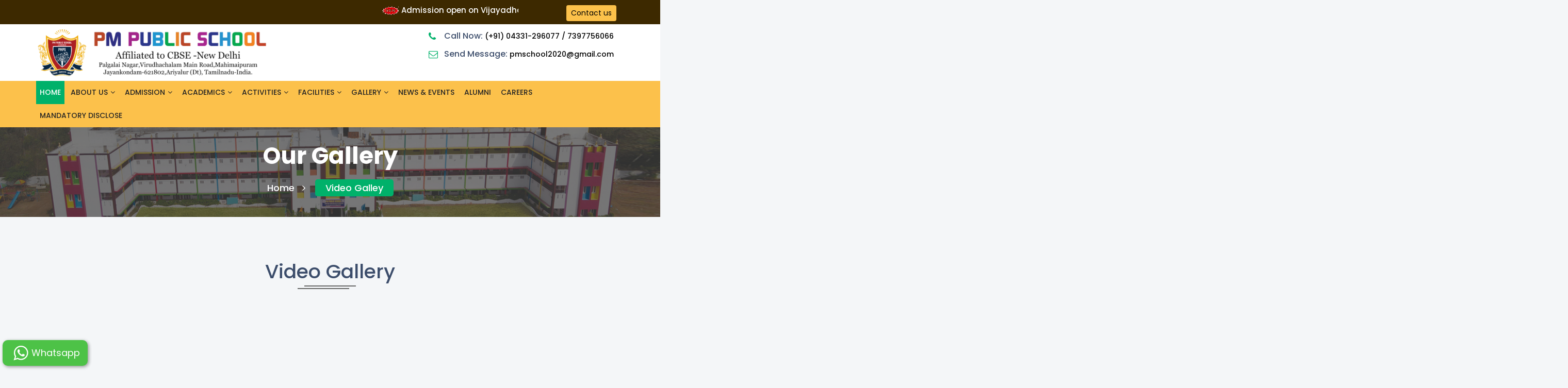

--- FILE ---
content_type: text/html; charset=UTF-8
request_url: https://pmpublicschool.com/video1.php?type=21&gid=21
body_size: 5545
content:
<!DOCTYPE html>  
<html class="no-js" lang="zxx">
    
<meta http-equiv="content-type" content="text/html;charset=UTF-8" />
<head>
		<!-- Meta -->
		<meta charset="utf-8">
		<meta http-equiv="X-UA-Compatible" content="IE=edge">
		


<style>
    .rednu span {
        font-weight: 800;
        color: rgb(117, 117, 117);
    }
    
    .abone {
        position: fixed;
        right: 0;
        display: flex;
        align-items: center;
        transition: all 0.4s;
        text-decoration: none;
        color: #fff;
        box-shadow: 0 0 10px gray;
        border-right: none;
        z-index: 999999999999999999999999999999999999999999999999999999;
    }
    
    .ftrcall {
        background-color: red;
        color: white;
    }
    
    .ftrbook {
        background-color: rgb(50, 110, 240);
        color: white!important;
    }
    
    .footerbtn {
        display: none;
        position: fixed;
        bottom: -200px;
        left: 0;
        width: 100%;
    }
    
    .footerbtn a {
        width: 50%;
        text-align: center;
        cursor: pointer;
        padding: 20px;
    }
    
    .abone:hover {
        text-decoration: none;
        color: #fff;
    }
    
    .abone span {
        display: none;
        transition: all 0.4s;
        padding-right: 10px;
    }
    
    .abone .fa {
        width: 40px;
        height: 50px;
        display: flex;
        justify-content: center;
        align-items: center;
    }
    
    .abone1 {
        top: 40%;
        background-color: #ed2476;;
    }
    
    .abone2 {
        top: 60%;
        background-color: #25D366;
    }
    
    .abone1:hover span {
        display: block;
    }
    
    .abone2:hover span {
        display: block;
    }
    
    .abone3:hover span {
        display: block;
    }
    
    .abone3 {
        top: 50%;
        background-color: greenyellow;
    }
</style>




<meta name="keywords" content="best school in Jayankondam, top school, cbse school, best boarding school, top CBSE school, school in Jayankondam" />
<meta name="description" content="4 times best school trophy winner of the district, best cbse boarding top school, english medium co-educational senior secondary school with boys hostel facilities">
<meta name='copyright' content='© Copyright 2023 PM Public School. All Rights Reserved'>
<meta name="robots" content="follow"/>		<meta name="viewport" content="width=device-width, initial-scale=1, shrink-to-fit=no">
		<!-- Title -->
		<title>PM Public School - Best CBSE School in Jayankondam</title>
		<!-- Favicon -->
		<link rel="icon" type="image/png" href="images/favicon.png">
		<!-- Web Font -->
		<!--<link href="https://fonts.googleapis.com/css?family=Roboto:300,400,500,700,900" rel="stylesheet">-->
<link href="https://fonts.googleapis.com/css?family=Poppins:300,400,500,600,700|Merriweather:300,300i,400,400i,700,700i" rel="stylesheet">		<!-- Bootstrap CSS -->
		<link rel="stylesheet" href="css/bootstrap.min.css">
		<!-- Font Awesome CSS -->
        <link rel="stylesheet" href="css/font-awesome.min.css">
		<!-- Fancy Box CSS -->
        <link rel="stylesheet" href="css/jquery.fancybox.min.css">
		<!-- Owl Carousel CSS -->
        <link rel="stylesheet" href="css/owl.carousel.min.css">
        <link rel="stylesheet" href="css/owl.theme.default.min.css">
		<!-- Animate CSS -->
        <link rel="stylesheet" href="css/animate.min.css">
		<!-- Slick Nav CSS -->
        <link rel="stylesheet" href="css/slicknav.min.css">
        <!-- Magnific Popup -->
		<link rel="stylesheet" href="css/magnific-popup.css">
		
		<!-- Learedu Stylesheet -->
        <link rel="stylesheet" href="css/normalize.css">
        <link rel="stylesheet" href="style.css">
        <link rel="stylesheet" href="css/responsive.css">
		
		<!-- Learedu Color -->
		<link rel="stylesheet" href="css/color/color1.css">
		<!--<link rel="stylesheet" href="css/color/color2.css">-->
		<!--<link rel="stylesheet" href="css/color/color3.css">-->
		<!--<link rel="stylesheet" href="css/color/color4.css">-->
		<!--<link rel="stylesheet" href="css/color/color5.css">-->
		<!--<link rel="stylesheet" href="css/color/color6.css">-->
		<!--<link rel="stylesheet" href="css/color/color7.css">-->
		<!--<link rel="stylesheet" href="css/color/color8.css">-->
		<link rel="stylesheet" href="#" id="colors">	
    </head>
    <body>
	
		<!-- Header -->
				


				    











		<header class="header" style="/*background:#fff3da;*/">
		<!-- Topbar -->
		<div class="topbar" style="/*background:#6300C6;*/">
			<div class="container">
				<div class="row">
					<div class="col-12 marq_space">
					<!-- <div class="col-1">
					<p>Latest news</p>
	                </div> -->
				<div class="col-10">
	<marquee onmouseover="this.stop()" onmouseout="this.start()">
					            <img src="images/new.gif">
			<a href="dashboard/images/WhatsApp Image 2025-09-23 at 05.27.56_70c7325f.jpg" style="color:white;" target="_blank">Admission open on Vijayadhasami 2025-2026</a> &nbsp;&nbsp;&nbsp;&nbsp;/&nbsp;&nbsp;&nbsp;&nbsp;
|			
		</marquee>
	</div>
	<div class="col-2">
						<ul class="social float-lg-right">
								<li><a class="btn btn-yellow btn-sm mt-1" href="contact.php">Contact us</a></li>
								
							</ul>
	</div>
						
					</div>   
				</div>
			</div>
		</div>
		<!-- End Topbar -->
		<style>
.adm_class { margin-top:30px; margin-left:10px}
.tc_class {margin-left:20px; width:70%}
@media (max-width: 767px) 
{	
	.adm_class {float:left !important;width:40% !important; margin-left:0px; margin-top:0px}
	.tc_class {width:40% !important; float:left !important; margin-left:30px}
}
</style>
		<div class="header-inner pb-2">
			<div class="container">
				<div class="row">
					<div class="col-lg-5 col-md-5 col-12" >
						<div class="logo" style="margin-top:10px">
							<a href="index.php"><img src="images/logo.png" alt="best school in rewari"></a>
						</div>
						<div class="mobile-menu"></div>
					</div>
					<div class="col-lg-7 col-md-7 col-12">
						<!-- Header Widget -->
						<div class="header-widget" >
							<div class="single-widget">
								<h4><i class="fa fa-phone"></i> Call Now: <span><a href="tel:7397756066, 04331-296077,">(+91) 04331-296077 / 7397756066 </a></span></h4>
							</div>
							<div class="single-widget">
								<h4><i class="fa fa-envelope-o"></i> Send Message: <span><a href="/cdn-cgi/l/email-protection#65150816060d0a0a0957555755250208040c094b060a08"><span class="__cf_email__" data-cfemail="4838253b2b202727247a787a78082f25292124662b2725">[email&#160;protected]</span></a></span></h4>
							</div>
							
						</div>						
						<!--/ End Header Widget -->
					</div>
				</div>
			</div>
		</div>
		<!--/ End Header Inner -->
		<!-- Header Menu -->
		<div class="header-menu" style="/*background:#f3cf3b*/">
			<div class="container" >
				<div class="row">
					<div class="col-12">
						<nav class="navbar navbar-default">
							<div class="navbar-collapse">
								<!-- Main Menu -->
								<ul id="nav" class="nav menu navbar-nav">
									<li class="active"><a href="index.php">Home</a></li>
									<li ><a href="#">About Us<i class="fa fa-angle-down"></i></a>
										<ul class="dropdown">
										<li><a href="about.php">About PMPS</a></li>
										<li><a href="affi.php">Affiliation</a></li>
										<li><a href="bod.php">Board of Director</a></li>
										<li><a href="vm.php">Vision & Mission  </a></li>
										<li><a href="principal.php">Principal</a></li>
										<li><a href="faculty.php">Faculty</a></li>
										</ul>


									</li>
									<li ><a href="#">Admission<i class="fa fa-angle-down"></i></a>
										<ul class="dropdown">
										<li><a href="admission_procedure.php">Admission Procedure</a></li>
										<li><a href="online-admission.php">Online Registration for Admission</a></li>
										</ul>
									</li>
									<li ><a href="#">Academics<i class="fa fa-angle-down"></i></a>
										<ul class="dropdown">
											<li><a href="academics.php">Academic Curriculum</a></li>
											<li><a href="academics_staff.php">Our Academics Staff</a></li>
											<li><a href="methodology.php">Methodology</a></li>
										</ul>
									</li>
									<li ><a href="#">Activities<i class="fa fa-angle-down"></i></a> 
										<ul class="dropdown">
									
							<li><a href="eca.php">Extra Curricular Activities</a></li>
							
							<li><a href="cca.php">Co-curricular Activities</a></li>
							
																							
							<li><a href="ve.php">Value Education</a></li>
																							
							<li><a href="aep.phpp">Adolescence Education Programmes</a></li>
																							
							<li><a href="he.php">Health Educations</a></li>
																							
																						
																					</ul>
									</li>
									
								
									<li ><a href="#">Facilities<i class="fa fa-angle-down"></i></a>
										<ul class="dropdown">
																		                <li><a href="smc.php">Smart Classrooms</a></li>
																						<li><a href="lab.php">Laboratory</a></li>
																						<li><a href="library.php">Library</a></li>
																						<li><a href="arts.php">Art & Craft Room</a></li>
																						<li><a href="music.php">Music Room</a></li>
																						<li><a href="games.php">Sports & Games</a></li>
																						<li><a href="transport.php">Transport</a></li>
																						<li><a href="funpark.php">Fun Park</a></li>
																						<li><a href="dw.php">Drinking Water</a></li>
																						<li><a href="medical.php">Medicals Aid</a></li>
																						
																							
										</ul>
									</li>
									<li ><a href="#">Gallery<i class="fa fa-angle-down"></i></a>
										<ul class="dropdown">
																					
								          <li><a href="image.php">Image Gallery</a></li>
																							
										 <li><a href="video.php">Video Gallery</a></li>
										
																						
										</ul>
									</li>
									<li ><a href="news.php">News & Events</a></li>
									<li ><a href="alumni.php">Alumni</a></li>
									<li ><a href="careers.php">careers</a></li>
									
									
									<li ><a href="mandatory.php">Mandatory Disclose</a></li>
									
									
								</ul>
								
							</div> 
						</nav>
					</div>
				</div>
			</div>
		</div>
		<!--/ End Header Menu -->
		

	</header>
		
		<!-- Start Breadcrumbs -->
		<section class="breadcrumbs overlay">
			<div class="container">
				<div class="row">
					<div class="col-12">
						<h2>Our Gallery</h2>
						<ul class="bread-list">
							<li><a href="index.php">Home<i class="fa fa-angle-right"></i></a></li>
							<li class="active"><a href="video.php">Video Galley</a></li>
						</ul>
					</div>
				</div>
			</div>
		</section>
		<!--/ End Breadcrumbs -->
		
		<!-- Start Team Area -->
				<section class="team-style2 section">
			<div class="container">
				<div class="row">
					<div class="col-12">
						<div class="section-title">
                        	                                <h2>
                                Video Gallery                                            <span>
                                                                           </span></h2>
                                						</div>
					</div>
				</div>
				<div class="row">
					     					<div class="col-lg-3 col-md-6 col-12">
						<!-- Single Team -->
				
								<iframe width="400%" height="200" src="https://www.youtube.com/embed/_scwJNYR0OE" frameborder="0" allow="autoplay; encrypted-media" allowfullscreen></iframe>
						
						<!--/ End Single Team -->
					</div>
					
										<div class="col-lg-3 col-md-6 col-12">
						<!-- Single Team -->
				
								<iframe width="400%" height="200" src="https://www.youtube.com/embed/i6hVhM9oVBE" frameborder="0" allow="autoplay; encrypted-media" allowfullscreen></iframe>
						
						<!--/ End Single Team -->
					</div>
					
										<div class="col-lg-3 col-md-6 col-12">
						<!-- Single Team -->
				
								<iframe width="400%" height="200" src="https://www.youtube.com/embed/ROSO-bYFg3U" frameborder="0" allow="autoplay; encrypted-media" allowfullscreen></iframe>
						
						<!--/ End Single Team -->
					</div>
					
										<div class="col-lg-3 col-md-6 col-12">
						<!-- Single Team -->
				
								<iframe width="400%" height="200" src="https://www.youtube.com/embed/QpGhIR6r628" frameborder="0" allow="autoplay; encrypted-media" allowfullscreen></iframe>
						
						<!--/ End Single Team -->
					</div>
					
										<div class="col-lg-3 col-md-6 col-12">
						<!-- Single Team -->
				
								<iframe width="400%" height="200" src="https://www.youtube.com/embed/E62eWsPyULk" frameborder="0" allow="autoplay; encrypted-media" allowfullscreen></iframe>
						
						<!--/ End Single Team -->
					</div>
					
										<div class="col-lg-3 col-md-6 col-12">
						<!-- Single Team -->
				
								<iframe width="400%" height="200" src="https://www.youtube.com/embed/bu1ey-GquLw" frameborder="0" allow="autoplay; encrypted-media" allowfullscreen></iframe>
						
						<!--/ End Single Team -->
					</div>
					
										<div class="col-lg-3 col-md-6 col-12">
						<!-- Single Team -->
				
								<iframe width="400%" height="200" src="https://www.youtube.com/embed/5P2JXKhY-B4" frameborder="0" allow="autoplay; encrypted-media" allowfullscreen></iframe>
						
						<!--/ End Single Team -->
					</div>
					
										<div class="col-lg-3 col-md-6 col-12">
						<!-- Single Team -->
				
								<iframe width="400%" height="200" src="https://www.youtube.com/embed/SXGO7g5s694" frameborder="0" allow="autoplay; encrypted-media" allowfullscreen></iframe>
						
						<!--/ End Single Team -->
					</div>
					
										<div class="col-lg-3 col-md-6 col-12">
						<!-- Single Team -->
				
								<iframe width="400%" height="200" src="https://www.youtube.com/embed/p4J6lA-D3UI" frameborder="0" allow="autoplay; encrypted-media" allowfullscreen></iframe>
						
						<!--/ End Single Team -->
					</div>
					
										<div class="col-lg-3 col-md-6 col-12">
						<!-- Single Team -->
				
								<iframe width="400%" height="200" src="https://www.youtube.com/embed/3teWsB7DNvU" frameborder="0" allow="autoplay; encrypted-media" allowfullscreen></iframe>
						
						<!--/ End Single Team -->
					</div>
					
										<div class="col-lg-3 col-md-6 col-12">
						<!-- Single Team -->
				
								<iframe width="400%" height="200" src="https://www.youtube.com/embed/QC-U4lW7FaY" frameborder="0" allow="autoplay; encrypted-media" allowfullscreen></iframe>
						
						<!--/ End Single Team -->
					</div>
					
										    						
				</div>
			</div>
		</section>
		<!--/ End Team Area -->
		
		<!-- Footer -->
				    <footer class="footer overlay section">
			<!-- Footer Top -->
			<div class="footer-top">
				<div class="container">
					<div class="row">
						<div class="col-lg-3 col-md-6 col-12">
							<!-- About -->
							<div class="single-widget about">
								<div class="logo bg-white" style="padding:8px"><a href="#"><img src="images/logo.jpg" alt="PMPS"></a></div>								
								<ul class="list">
									<li><i class="fa fa-phone"></i>&nbsp;&nbsp;04331-296077 / 7397756066</li><br>
									<li><i class="fa fa-envelope"></i><a href="/cdn-cgi/l/email-protection#c8b8a5bbaba0a7a7a4faf8faf888afa5a9a1a4e6aba7a5"><span class="__cf_email__" data-cfemail="94e4f9e7f7fcfbfbf8a6a4a6a4d4f3f9f5fdf8baf7fbf9">[email&#160;protected]</span></a></li><br>
									<li><i class="fa fa-map-o"></i>Address:&nbsp;&nbsp; <strong>Modern College Campus</strong> ,&nbsp;&nbsp;Palgalai Nagar <br>Virudhachalam Main Road, Mahimaipuram,&nbsp;&nbsp;Jayankondam,<br> Ariyalur (Dt),&nbsp;&nbsp;India-621802</li>
									<a target="_blank" href="https://www.facebook.com/pmschool.pmschool.5"><img style="width:15%; margin-top:15px;" src="images/fb.png" alt="facebook"/></a>
									<a target="_blank" href="https://twitter.com/CbsePmps"><img style="width:15%; margin-top:15px;" src="images/tt.png" alt="twitter"/></a>
									 <a target="_blank" href="https://www.youtube.com/channel/UCbreC3UsMDpyGeYcuVFRpKg"><img style="width:15%; margin-top:15px;" src="images/yt.png" alt="youtube"/></a>
									 <a target="_blank" href="https://www.instagram.com/pmschool2020/"><img style="width:15%; margin-top:15px;" src="images/ins.png" alt="Instagram"/></a>
									
								</ul>
							</div>
							<!--/ End About -->
						</div>
						<div class="col-lg-2 col-md-6 col-12">
							<!-- Useful Links -->
							<div class="single-widget useful-links">
								<h2>Quick Links</h2>
								<ul>
									<li><a href="index.php"><i class="fa fa-angle-right"></i>Home</a></li>
									<li><a href="about.php"><i class="fa fa-angle-right"></i>About PMPS</a></li>
									<li><a href="smc.php"><i class="fa fa-angle-right"></i>Facilities</a></li>
									<li><a href="careers.php"><i class="fa fa-angle-right"></i>Career</a></li>
									<li><a href="news.php"><i class="fa fa-angle-right"></i>News & Events</a></li>
									<li><a href="alumni.php"><i class="fa fa-angle-right"></i>Alumni</a></li>
									<li><a href="contact.php"><i class="fa fa-angle-right"></i>Contact</a></li>
								</ul>
							</div>
							<!--/ End Useful Links -->
						</div>
                        <div class="col-lg-2 col-md-6 col-12">
							<!-- Useful Links -->
							<div class="single-widget useful-links">
								<h2>Useful Links</h2>
								<ul>
									<li><a href="online-admission.php"><i class="fa fa-angle-right"></i>Admission</a></li>
									<li><a href="https://www.cbse.gov.in/"><i class="fa fa-angle-right"></i>CBSE Link</a></li>
									<li><a href="image.php"><i class="fa fa-angle-right"></i>Image Gallery</a></li>
									<li><a href="video.php"><i class="fa fa-angle-right"></i>Video Gallery</a></li>
									<li><a href="eca.php"><i class="fa fa-angle-right"></i>Extra Curricular Activities</a></li>
							        <li><a href="cca.php"><i class="fa fa-angle-right"></i>Co-curricular Activities</a></li>
								</ul>
							</div>
							<!--/ End Useful Links -->
						</div>
						<div class="col-lg-5 col-md-6 col-12">
							<!-- Latest News -->
							<div class="single-widget latest-news">
								<h2>Our Map Loaction</h2>
								<div id="maping" style="width:500%; height:280px">
								<iframe src="https://www.google.com/maps/embed?pb=!1m18!1m12!1m3!1d62607.43361526463!2d79.29929965562678!3d11.264012456243838!2m3!1f0!2f0!3f0!3m2!1i1024!2i768!4f13.1!3m3!1m2!1s0x3bab2bca1c4e6a9d%3A0xa08143e8e8833ca8!2sPM%20Public%20School!5e0!3m2!1sen!2sin!4v1635395063713!5m2!1sen!2sin" width="500" height="280" frameborder="0"></iframe></div></div>
							</div>
							<!--/ End Latest News -->
						</div>
						
					</div>
				</div>
			</div>
			<!--/ End Footer Top -->
			<!-- Footer Bottom -->
			<div class="footer-bottom">
				<div class="container">
					<div class="row">
						<div class="col-12">
							<div class="bottom-head">
								<div class="row">
									<div class="col-12">
										
										<div class="copyright">
											<p>Website Designed by <a href="mapwalks.com" target="blank">Mapwalks</a>. All Rights Reserved By PM Public School-Jayankondam</p>
										</div>
										<!--/ End Copyright -->
									</div>
								</div>
							</div>
						</div>
					</div>
				</div>
			</div>
			<!--/ End Footer Bottom -->
		</footer>
		
		<script data-cfasync="false" src="/cdn-cgi/scripts/5c5dd728/cloudflare-static/email-decode.min.js"></script><script>
    var url = 'wati-integration-service.clare.ai/ShopifyWidget/shopifyWidgeteade.js?39647';
    var s = document.createElement('script');
    s.type = 'text/javascript';
    s.async = true;
    s.src = url;
    var options = {
  "enabled":true,
  "chatButtonSetting":{
      "backgroundColor":"#4dc247",
      "ctaText":"Whatsapp",
      "borderRadius":"10",
      "marginLeft":"5",
      "marginBottom":"10",
      "position":"left"
  },
  "brandSetting":{
      "brandName":"PM PUBLIC SCHOOL-JAYANKONDAM",
      "brandSubTitle":"Typically replies within a day",
      "brandImg":"images/favicon.png",
      "welcomeText":"Hi there!\How can I help you?",
      "messageText":"",
      "backgroundColor":"#0a5f54",
      "ctaText":"Start Chat",
      "borderRadius":"10",
      "autoShow":false,
      "phoneNumber":"917397756066"
  }
};
    s.onload = function() {
        CreateWhatsappChatWidget(options);
    };
    var x = document.getElementsByTagName('script')[0];
    x.parentNode.insertBefore(s, x);
</script>
        
		<!-- Jquery JS-->
        <script src="js/jquery.min.js"></script>
        <script src="js/jquery-migrate.min.js"></script>
		<!-- Popper JS-->
        <script src="js/popper.min.js"></script>
		<!-- Bootstrap JS-->
        <script src="js/bootstrap.min.js"></script>
		<!-- Colors JS-->
        <script src="js/colors.js"></script>
		<!-- Jquery Steller JS -->
		<script src="js/jquery.stellar.min.js"></script>
		<!-- Particle JS -->
		<script src="js/particles.min.js"></script>
		<!-- Fancy Box JS-->
		<script src="js/facnybox.min.js"></script>
		<!-- Magnific Popup JS-->
		<script src="js/jquery.magnific-popup.min.js"></script>
		<!-- Masonry JS-->
		<script src="js/masonry.pkgd.min.js"></script>
		<!-- Circle Progress JS -->
		<script src="js/circle-progress.min.js"></script>
		<!-- Owl Carousel JS-->
        <script src="js/owl.carousel.min.js"></script>
		<!-- Waypoints JS-->
        <script src="js/waypoints.min.js"></script>
		<!-- Slick Nav JS-->
        <script src="js/slicknav.min.js"></script>
		<!-- Counter Up JS -->
		<script src="js/jquery.counterup.min.js"></script>
		<!-- Easing JS-->
        <script src="js/easing.min.js"></script>
		<!-- Wow Min JS-->
		<script src="js/wow.min.js"></script>
		<!-- Scroll Up JS-->
        <script src="js/jquery.scrollUp.min.js"></script>
		<!-- Google Maps JS -->
		<!--<script src="http://maps.google.com/maps/api/js?key=AIzaSyC0RqLa90WDfoJedoE3Z_Gy7a7o8PCL2jw"></script>-->
        <script src="js/gmaps.min.js"></script>
		<!-- Main JS-->
        <script src="js/main.js"></script>
    <script defer src="https://static.cloudflareinsights.com/beacon.min.js/vcd15cbe7772f49c399c6a5babf22c1241717689176015" integrity="sha512-ZpsOmlRQV6y907TI0dKBHq9Md29nnaEIPlkf84rnaERnq6zvWvPUqr2ft8M1aS28oN72PdrCzSjY4U6VaAw1EQ==" data-cf-beacon='{"version":"2024.11.0","token":"0ad22100621749fcb509e18b278667ae","r":1,"server_timing":{"name":{"cfCacheStatus":true,"cfEdge":true,"cfExtPri":true,"cfL4":true,"cfOrigin":true,"cfSpeedBrain":true},"location_startswith":null}}' crossorigin="anonymous"></script>
</body>

</html>

--- FILE ---
content_type: text/html; charset=UTF-8
request_url: https://pmpublicschool.com/video1.php?type=21&gid=21
body_size: 5050
content:
<!DOCTYPE html>  
<html class="no-js" lang="zxx">
    
<meta http-equiv="content-type" content="text/html;charset=UTF-8" />
<head>
		<!-- Meta -->
		<meta charset="utf-8">
		<meta http-equiv="X-UA-Compatible" content="IE=edge">
		


<style>
    .rednu span {
        font-weight: 800;
        color: rgb(117, 117, 117);
    }
    
    .abone {
        position: fixed;
        right: 0;
        display: flex;
        align-items: center;
        transition: all 0.4s;
        text-decoration: none;
        color: #fff;
        box-shadow: 0 0 10px gray;
        border-right: none;
        z-index: 999999999999999999999999999999999999999999999999999999;
    }
    
    .ftrcall {
        background-color: red;
        color: white;
    }
    
    .ftrbook {
        background-color: rgb(50, 110, 240);
        color: white!important;
    }
    
    .footerbtn {
        display: none;
        position: fixed;
        bottom: -200px;
        left: 0;
        width: 100%;
    }
    
    .footerbtn a {
        width: 50%;
        text-align: center;
        cursor: pointer;
        padding: 20px;
    }
    
    .abone:hover {
        text-decoration: none;
        color: #fff;
    }
    
    .abone span {
        display: none;
        transition: all 0.4s;
        padding-right: 10px;
    }
    
    .abone .fa {
        width: 40px;
        height: 50px;
        display: flex;
        justify-content: center;
        align-items: center;
    }
    
    .abone1 {
        top: 40%;
        background-color: #ed2476;;
    }
    
    .abone2 {
        top: 60%;
        background-color: #25D366;
    }
    
    .abone1:hover span {
        display: block;
    }
    
    .abone2:hover span {
        display: block;
    }
    
    .abone3:hover span {
        display: block;
    }
    
    .abone3 {
        top: 50%;
        background-color: greenyellow;
    }
</style>




<meta name="keywords" content="best school in Jayankondam, top school, cbse school, best boarding school, top CBSE school, school in Jayankondam" />
<meta name="description" content="4 times best school trophy winner of the district, best cbse boarding top school, english medium co-educational senior secondary school with boys hostel facilities">
<meta name='copyright' content='© Copyright 2023 PM Public School. All Rights Reserved'>
<meta name="robots" content="follow"/>		<meta name="viewport" content="width=device-width, initial-scale=1, shrink-to-fit=no">
		<!-- Title -->
		<title>PM Public School - Best CBSE School in Jayankondam</title>
		<!-- Favicon -->
		<link rel="icon" type="image/png" href="images/favicon.png">
		<!-- Web Font -->
		<!--<link href="https://fonts.googleapis.com/css?family=Roboto:300,400,500,700,900" rel="stylesheet">-->
<link href="https://fonts.googleapis.com/css?family=Poppins:300,400,500,600,700|Merriweather:300,300i,400,400i,700,700i" rel="stylesheet">		<!-- Bootstrap CSS -->
		<link rel="stylesheet" href="css/bootstrap.min.css">
		<!-- Font Awesome CSS -->
        <link rel="stylesheet" href="css/font-awesome.min.css">
		<!-- Fancy Box CSS -->
        <link rel="stylesheet" href="css/jquery.fancybox.min.css">
		<!-- Owl Carousel CSS -->
        <link rel="stylesheet" href="css/owl.carousel.min.css">
        <link rel="stylesheet" href="css/owl.theme.default.min.css">
		<!-- Animate CSS -->
        <link rel="stylesheet" href="css/animate.min.css">
		<!-- Slick Nav CSS -->
        <link rel="stylesheet" href="css/slicknav.min.css">
        <!-- Magnific Popup -->
		<link rel="stylesheet" href="css/magnific-popup.css">
		
		<!-- Learedu Stylesheet -->
        <link rel="stylesheet" href="css/normalize.css">
        <link rel="stylesheet" href="style.css">
        <link rel="stylesheet" href="css/responsive.css">
		
		<!-- Learedu Color -->
		<link rel="stylesheet" href="css/color/color1.css">
		<!--<link rel="stylesheet" href="css/color/color2.css">-->
		<!--<link rel="stylesheet" href="css/color/color3.css">-->
		<!--<link rel="stylesheet" href="css/color/color4.css">-->
		<!--<link rel="stylesheet" href="css/color/color5.css">-->
		<!--<link rel="stylesheet" href="css/color/color6.css">-->
		<!--<link rel="stylesheet" href="css/color/color7.css">-->
		<!--<link rel="stylesheet" href="css/color/color8.css">-->
		<link rel="stylesheet" href="#" id="colors">	
    </head>
    <body>
	
		<!-- Header -->
				


				    











		<header class="header" style="/*background:#fff3da;*/">
		<!-- Topbar -->
		<div class="topbar" style="/*background:#6300C6;*/">
			<div class="container">
				<div class="row">
					<div class="col-12 marq_space">
					<!-- <div class="col-1">
					<p>Latest news</p>
	                </div> -->
				<div class="col-10">
	<marquee onmouseover="this.stop()" onmouseout="this.start()">
					            <img src="images/new.gif">
			<a href="dashboard/images/WhatsApp Image 2025-09-23 at 05.27.56_70c7325f.jpg" style="color:white;" target="_blank">Admission open on Vijayadhasami 2025-2026</a> &nbsp;&nbsp;&nbsp;&nbsp;/&nbsp;&nbsp;&nbsp;&nbsp;
|			
		</marquee>
	</div>
	<div class="col-2">
						<ul class="social float-lg-right">
								<li><a class="btn btn-yellow btn-sm mt-1" href="contact.php">Contact us</a></li>
								
							</ul>
	</div>
						
					</div>   
				</div>
			</div>
		</div>
		<!-- End Topbar -->
		<style>
.adm_class { margin-top:30px; margin-left:10px}
.tc_class {margin-left:20px; width:70%}
@media (max-width: 767px) 
{	
	.adm_class {float:left !important;width:40% !important; margin-left:0px; margin-top:0px}
	.tc_class {width:40% !important; float:left !important; margin-left:30px}
}
</style>
		<div class="header-inner pb-2">
			<div class="container">
				<div class="row">
					<div class="col-lg-5 col-md-5 col-12" >
						<div class="logo" style="margin-top:10px">
							<a href="index.php"><img src="images/logo.png" alt="best school in rewari"></a>
						</div>
						<div class="mobile-menu"></div>
					</div>
					<div class="col-lg-7 col-md-7 col-12">
						<!-- Header Widget -->
						<div class="header-widget" >
							<div class="single-widget">
								<h4><i class="fa fa-phone"></i> Call Now: <span><a href="tel:7397756066, 04331-296077,">(+91) 04331-296077 / 7397756066 </a></span></h4>
							</div>
							<div class="single-widget">
								<h4><i class="fa fa-envelope-o"></i> Send Message: <span><a href="/cdn-cgi/l/email-protection#d3a3bea0b0bbbcbcbfe1e3e1e393b4beb2babffdb0bcbe"><span class="__cf_email__" data-cfemail="30405d4353585f5f5c0200020070575d51595c1e535f5d">[email&#160;protected]</span></a></span></h4>
							</div>
							
						</div>						
						<!--/ End Header Widget -->
					</div>
				</div>
			</div>
		</div>
		<!--/ End Header Inner -->
		<!-- Header Menu -->
		<div class="header-menu" style="/*background:#f3cf3b*/">
			<div class="container" >
				<div class="row">
					<div class="col-12">
						<nav class="navbar navbar-default">
							<div class="navbar-collapse">
								<!-- Main Menu -->
								<ul id="nav" class="nav menu navbar-nav">
									<li class="active"><a href="index.php">Home</a></li>
									<li ><a href="#">About Us<i class="fa fa-angle-down"></i></a>
										<ul class="dropdown">
										<li><a href="about.php">About PMPS</a></li>
										<li><a href="affi.php">Affiliation</a></li>
										<li><a href="bod.php">Board of Director</a></li>
										<li><a href="vm.php">Vision & Mission  </a></li>
										<li><a href="principal.php">Principal</a></li>
										<li><a href="faculty.php">Faculty</a></li>
										</ul>


									</li>
									<li ><a href="#">Admission<i class="fa fa-angle-down"></i></a>
										<ul class="dropdown">
										<li><a href="admission_procedure.php">Admission Procedure</a></li>
										<li><a href="online-admission.php">Online Registration for Admission</a></li>
										</ul>
									</li>
									<li ><a href="#">Academics<i class="fa fa-angle-down"></i></a>
										<ul class="dropdown">
											<li><a href="academics.php">Academic Curriculum</a></li>
											<li><a href="academics_staff.php">Our Academics Staff</a></li>
											<li><a href="methodology.php">Methodology</a></li>
										</ul>
									</li>
									<li ><a href="#">Activities<i class="fa fa-angle-down"></i></a> 
										<ul class="dropdown">
									
							<li><a href="eca.php">Extra Curricular Activities</a></li>
							
							<li><a href="cca.php">Co-curricular Activities</a></li>
							
																							
							<li><a href="ve.php">Value Education</a></li>
																							
							<li><a href="aep.phpp">Adolescence Education Programmes</a></li>
																							
							<li><a href="he.php">Health Educations</a></li>
																							
																						
																					</ul>
									</li>
									
								
									<li ><a href="#">Facilities<i class="fa fa-angle-down"></i></a>
										<ul class="dropdown">
																		                <li><a href="smc.php">Smart Classrooms</a></li>
																						<li><a href="lab.php">Laboratory</a></li>
																						<li><a href="library.php">Library</a></li>
																						<li><a href="arts.php">Art & Craft Room</a></li>
																						<li><a href="music.php">Music Room</a></li>
																						<li><a href="games.php">Sports & Games</a></li>
																						<li><a href="transport.php">Transport</a></li>
																						<li><a href="funpark.php">Fun Park</a></li>
																						<li><a href="dw.php">Drinking Water</a></li>
																						<li><a href="medical.php">Medicals Aid</a></li>
																						
																							
										</ul>
									</li>
									<li ><a href="#">Gallery<i class="fa fa-angle-down"></i></a>
										<ul class="dropdown">
																					
								          <li><a href="image.php">Image Gallery</a></li>
																							
										 <li><a href="video.php">Video Gallery</a></li>
										
																						
										</ul>
									</li>
									<li ><a href="news.php">News & Events</a></li>
									<li ><a href="alumni.php">Alumni</a></li>
									<li ><a href="careers.php">careers</a></li>
									
									
									<li ><a href="mandatory.php">Mandatory Disclose</a></li>
									
									
								</ul>
								
							</div> 
						</nav>
					</div>
				</div>
			</div>
		</div>
		<!--/ End Header Menu -->
		

	</header>
		
		<!-- Start Breadcrumbs -->
		<section class="breadcrumbs overlay">
			<div class="container">
				<div class="row">
					<div class="col-12">
						<h2>Our Gallery</h2>
						<ul class="bread-list">
							<li><a href="index.php">Home<i class="fa fa-angle-right"></i></a></li>
							<li class="active"><a href="video.php">Video Galley</a></li>
						</ul>
					</div>
				</div>
			</div>
		</section>
		<!--/ End Breadcrumbs -->
		
		<!-- Start Team Area -->
				<section class="team-style2 section">
			<div class="container">
				<div class="row">
					<div class="col-12">
						<div class="section-title">
                        	                                <h2>
                                Video Gallery                                            <span>
                                                                           </span></h2>
                                						</div>
					</div>
				</div>
				<div class="row">
					     					<div class="col-lg-3 col-md-6 col-12">
						<!-- Single Team -->
				
								<iframe width="400%" height="200" src="https://www.youtube.com/embed/_scwJNYR0OE" frameborder="0" allow="autoplay; encrypted-media" allowfullscreen></iframe>
						
						<!--/ End Single Team -->
					</div>
					
										<div class="col-lg-3 col-md-6 col-12">
						<!-- Single Team -->
				
								<iframe width="400%" height="200" src="https://www.youtube.com/embed/i6hVhM9oVBE" frameborder="0" allow="autoplay; encrypted-media" allowfullscreen></iframe>
						
						<!--/ End Single Team -->
					</div>
					
										<div class="col-lg-3 col-md-6 col-12">
						<!-- Single Team -->
				
								<iframe width="400%" height="200" src="https://www.youtube.com/embed/ROSO-bYFg3U" frameborder="0" allow="autoplay; encrypted-media" allowfullscreen></iframe>
						
						<!--/ End Single Team -->
					</div>
					
										<div class="col-lg-3 col-md-6 col-12">
						<!-- Single Team -->
				
								<iframe width="400%" height="200" src="https://www.youtube.com/embed/QpGhIR6r628" frameborder="0" allow="autoplay; encrypted-media" allowfullscreen></iframe>
						
						<!--/ End Single Team -->
					</div>
					
										<div class="col-lg-3 col-md-6 col-12">
						<!-- Single Team -->
				
								<iframe width="400%" height="200" src="https://www.youtube.com/embed/E62eWsPyULk" frameborder="0" allow="autoplay; encrypted-media" allowfullscreen></iframe>
						
						<!--/ End Single Team -->
					</div>
					
										<div class="col-lg-3 col-md-6 col-12">
						<!-- Single Team -->
				
								<iframe width="400%" height="200" src="https://www.youtube.com/embed/bu1ey-GquLw" frameborder="0" allow="autoplay; encrypted-media" allowfullscreen></iframe>
						
						<!--/ End Single Team -->
					</div>
					
										<div class="col-lg-3 col-md-6 col-12">
						<!-- Single Team -->
				
								<iframe width="400%" height="200" src="https://www.youtube.com/embed/5P2JXKhY-B4" frameborder="0" allow="autoplay; encrypted-media" allowfullscreen></iframe>
						
						<!--/ End Single Team -->
					</div>
					
										<div class="col-lg-3 col-md-6 col-12">
						<!-- Single Team -->
				
								<iframe width="400%" height="200" src="https://www.youtube.com/embed/SXGO7g5s694" frameborder="0" allow="autoplay; encrypted-media" allowfullscreen></iframe>
						
						<!--/ End Single Team -->
					</div>
					
										<div class="col-lg-3 col-md-6 col-12">
						<!-- Single Team -->
				
								<iframe width="400%" height="200" src="https://www.youtube.com/embed/p4J6lA-D3UI" frameborder="0" allow="autoplay; encrypted-media" allowfullscreen></iframe>
						
						<!--/ End Single Team -->
					</div>
					
										<div class="col-lg-3 col-md-6 col-12">
						<!-- Single Team -->
				
								<iframe width="400%" height="200" src="https://www.youtube.com/embed/3teWsB7DNvU" frameborder="0" allow="autoplay; encrypted-media" allowfullscreen></iframe>
						
						<!--/ End Single Team -->
					</div>
					
										<div class="col-lg-3 col-md-6 col-12">
						<!-- Single Team -->
				
								<iframe width="400%" height="200" src="https://www.youtube.com/embed/QC-U4lW7FaY" frameborder="0" allow="autoplay; encrypted-media" allowfullscreen></iframe>
						
						<!--/ End Single Team -->
					</div>
					
										    						
				</div>
			</div>
		</section>
		<!--/ End Team Area -->
		
		<!-- Footer -->
				    <footer class="footer overlay section">
			<!-- Footer Top -->
			<div class="footer-top">
				<div class="container">
					<div class="row">
						<div class="col-lg-3 col-md-6 col-12">
							<!-- About -->
							<div class="single-widget about">
								<div class="logo bg-white" style="padding:8px"><a href="#"><img src="images/logo.jpg" alt="PMPS"></a></div>								
								<ul class="list">
									<li><i class="fa fa-phone"></i>&nbsp;&nbsp;04331-296077 / 7397756066</li><br>
									<li><i class="fa fa-envelope"></i><a href="/cdn-cgi/l/email-protection#f3839e80909b9c9c9fc1c3c1c3b3949e929a9fdd909c9e"><span class="__cf_email__" data-cfemail="d2a2bfa1b1babdbdbee0e2e0e292b5bfb3bbbefcb1bdbf">[email&#160;protected]</span></a></li><br>
									<li><i class="fa fa-map-o"></i>Address:&nbsp;&nbsp; <strong>Modern College Campus</strong> ,&nbsp;&nbsp;Palgalai Nagar <br>Virudhachalam Main Road, Mahimaipuram,&nbsp;&nbsp;Jayankondam,<br> Ariyalur (Dt),&nbsp;&nbsp;India-621802</li>
									<a target="_blank" href="https://www.facebook.com/pmschool.pmschool.5"><img style="width:15%; margin-top:15px;" src="images/fb.png" alt="facebook"/></a>
									<a target="_blank" href="https://twitter.com/CbsePmps"><img style="width:15%; margin-top:15px;" src="images/tt.png" alt="twitter"/></a>
									 <a target="_blank" href="https://www.youtube.com/channel/UCbreC3UsMDpyGeYcuVFRpKg"><img style="width:15%; margin-top:15px;" src="images/yt.png" alt="youtube"/></a>
									 <a target="_blank" href="https://www.instagram.com/pmschool2020/"><img style="width:15%; margin-top:15px;" src="images/ins.png" alt="Instagram"/></a>
									
								</ul>
							</div>
							<!--/ End About -->
						</div>
						<div class="col-lg-2 col-md-6 col-12">
							<!-- Useful Links -->
							<div class="single-widget useful-links">
								<h2>Quick Links</h2>
								<ul>
									<li><a href="index.php"><i class="fa fa-angle-right"></i>Home</a></li>
									<li><a href="about.php"><i class="fa fa-angle-right"></i>About PMPS</a></li>
									<li><a href="smc.php"><i class="fa fa-angle-right"></i>Facilities</a></li>
									<li><a href="careers.php"><i class="fa fa-angle-right"></i>Career</a></li>
									<li><a href="news.php"><i class="fa fa-angle-right"></i>News & Events</a></li>
									<li><a href="alumni.php"><i class="fa fa-angle-right"></i>Alumni</a></li>
									<li><a href="contact.php"><i class="fa fa-angle-right"></i>Contact</a></li>
								</ul>
							</div>
							<!--/ End Useful Links -->
						</div>
                        <div class="col-lg-2 col-md-6 col-12">
							<!-- Useful Links -->
							<div class="single-widget useful-links">
								<h2>Useful Links</h2>
								<ul>
									<li><a href="online-admission.php"><i class="fa fa-angle-right"></i>Admission</a></li>
									<li><a href="https://www.cbse.gov.in/"><i class="fa fa-angle-right"></i>CBSE Link</a></li>
									<li><a href="image.php"><i class="fa fa-angle-right"></i>Image Gallery</a></li>
									<li><a href="video.php"><i class="fa fa-angle-right"></i>Video Gallery</a></li>
									<li><a href="eca.php"><i class="fa fa-angle-right"></i>Extra Curricular Activities</a></li>
							        <li><a href="cca.php"><i class="fa fa-angle-right"></i>Co-curricular Activities</a></li>
								</ul>
							</div>
							<!--/ End Useful Links -->
						</div>
						<div class="col-lg-5 col-md-6 col-12">
							<!-- Latest News -->
							<div class="single-widget latest-news">
								<h2>Our Map Loaction</h2>
								<div id="maping" style="width:500%; height:280px">
								<iframe src="https://www.google.com/maps/embed?pb=!1m18!1m12!1m3!1d62607.43361526463!2d79.29929965562678!3d11.264012456243838!2m3!1f0!2f0!3f0!3m2!1i1024!2i768!4f13.1!3m3!1m2!1s0x3bab2bca1c4e6a9d%3A0xa08143e8e8833ca8!2sPM%20Public%20School!5e0!3m2!1sen!2sin!4v1635395063713!5m2!1sen!2sin" width="500" height="280" frameborder="0"></iframe></div></div>
							</div>
							<!--/ End Latest News -->
						</div>
						
					</div>
				</div>
			</div>
			<!--/ End Footer Top -->
			<!-- Footer Bottom -->
			<div class="footer-bottom">
				<div class="container">
					<div class="row">
						<div class="col-12">
							<div class="bottom-head">
								<div class="row">
									<div class="col-12">
										
										<div class="copyright">
											<p>Website Designed by <a href="mapwalks.com" target="blank">Mapwalks</a>. All Rights Reserved By PM Public School-Jayankondam</p>
										</div>
										<!--/ End Copyright -->
									</div>
								</div>
							</div>
						</div>
					</div>
				</div>
			</div>
			<!--/ End Footer Bottom -->
		</footer>
		
		<script data-cfasync="false" src="/cdn-cgi/scripts/5c5dd728/cloudflare-static/email-decode.min.js"></script><script>
    var url = 'wati-integration-service.clare.ai/ShopifyWidget/shopifyWidgeteade.js?39647';
    var s = document.createElement('script');
    s.type = 'text/javascript';
    s.async = true;
    s.src = url;
    var options = {
  "enabled":true,
  "chatButtonSetting":{
      "backgroundColor":"#4dc247",
      "ctaText":"Whatsapp",
      "borderRadius":"10",
      "marginLeft":"5",
      "marginBottom":"10",
      "position":"left"
  },
  "brandSetting":{
      "brandName":"PM PUBLIC SCHOOL-JAYANKONDAM",
      "brandSubTitle":"Typically replies within a day",
      "brandImg":"images/favicon.png",
      "welcomeText":"Hi there!\How can I help you?",
      "messageText":"",
      "backgroundColor":"#0a5f54",
      "ctaText":"Start Chat",
      "borderRadius":"10",
      "autoShow":false,
      "phoneNumber":"917397756066"
  }
};
    s.onload = function() {
        CreateWhatsappChatWidget(options);
    };
    var x = document.getElementsByTagName('script')[0];
    x.parentNode.insertBefore(s, x);
</script>
        
		<!-- Jquery JS-->
        <script src="js/jquery.min.js"></script>
        <script src="js/jquery-migrate.min.js"></script>
		<!-- Popper JS-->
        <script src="js/popper.min.js"></script>
		<!-- Bootstrap JS-->
        <script src="js/bootstrap.min.js"></script>
		<!-- Colors JS-->
        <script src="js/colors.js"></script>
		<!-- Jquery Steller JS -->
		<script src="js/jquery.stellar.min.js"></script>
		<!-- Particle JS -->
		<script src="js/particles.min.js"></script>
		<!-- Fancy Box JS-->
		<script src="js/facnybox.min.js"></script>
		<!-- Magnific Popup JS-->
		<script src="js/jquery.magnific-popup.min.js"></script>
		<!-- Masonry JS-->
		<script src="js/masonry.pkgd.min.js"></script>
		<!-- Circle Progress JS -->
		<script src="js/circle-progress.min.js"></script>
		<!-- Owl Carousel JS-->
        <script src="js/owl.carousel.min.js"></script>
		<!-- Waypoints JS-->
        <script src="js/waypoints.min.js"></script>
		<!-- Slick Nav JS-->
        <script src="js/slicknav.min.js"></script>
		<!-- Counter Up JS -->
		<script src="js/jquery.counterup.min.js"></script>
		<!-- Easing JS-->
        <script src="js/easing.min.js"></script>
		<!-- Wow Min JS-->
		<script src="js/wow.min.js"></script>
		<!-- Scroll Up JS-->
        <script src="js/jquery.scrollUp.min.js"></script>
		<!-- Google Maps JS -->
		<!--<script src="http://maps.google.com/maps/api/js?key=AIzaSyC0RqLa90WDfoJedoE3Z_Gy7a7o8PCL2jw"></script>-->
        <script src="js/gmaps.min.js"></script>
		<!-- Main JS-->
        <script src="js/main.js"></script>
    </body>

</html>

--- FILE ---
content_type: text/css
request_url: https://pmpublicschool.com/css/normalize.css
body_size: 4718
content:
/*--------------------------------------------------------------
>>> TABLE OF CONTENTS:
--------------------------------------------------------------*/

/*--------------------------------------------------------------
# Normalize
--------------------------------------------------------------*/
html {
	 font-family: 'Roboto', sans-serif;
	-moz-text-size-adjust: 100%;
	-webkit-text-size-adjust: 100%;
	-ms-text-size-adjust: 100%;
	text-size-adjust: 100%;
}
html,body {
	height: 100%;
	margin: 0;
	position:relative;
}
*{
	padding:0;
	margin:0;
}
body {
	margin: 0;
}
img{
	max-width:100%;
}
article,
aside,
details,
figcaption,
figure,
footer,
header,
main,
menu,
nav,
section,
summary {
	display: block;
}
audio,
canvas,
progress,
video {
	display: inline-block;
	vertical-align: baseline;
}
audio:not([controls]) {
	display: none;
	height: 0;
}
[hidden],
template {
	display: none;
}
a, img,input,textarea{
	-webkit-transition:all 0.4s ease;
	-moz-transition:all 0.4s ease;
	transition:all 0.4s ease;
}
a {
	text-decoration:none;
}
a:active,
a:hover {
	outline: 0;
	text-decoration:none;
}
.slicknav_menu{
	display:none;
}
img {
	border: 0;
}
svg:not(:root) {
	overflow: hidden;
}
figure {
	margin: 1em 40px;
}
hr {
	box-sizing: content-box;
	height: 0;
}
pre {
	overflow: auto;
}
button,
input,
optgroup,
select,
textarea {
	color: inherit;
	font: inherit;
	margin: 0;
}
button {
	overflow: visible;
}
button,
select {
	text-transform: none;
}
button,
html input[type="button"],
input[type="reset"],
input[type="submit"] {
	-webkit-appearance: button;
	cursor: pointer;
}
button[disabled],
html input[disabled] {
	cursor: default;
}
button::-moz-focus-inner,
input::-moz-focus-inner {
	border: 0;
	padding: 0;
}
input {
	line-height: normal;
}
input[type="checkbox"],
input[type="radio"] {
	box-sizing: border-box;
	padding: 0;
}
input[type="number"]::-webkit-inner-spin-button,
input[type="number"]::-webkit-outer-spin-button {
	height: auto;
}
input[type="search"]::-webkit-search-cancel-button,
input[type="search"]::-webkit-search-decoration {
	-webkit-appearance: none;
}
legend {
	border: 0;
	padding: 0;
}
textarea {
	overflow: auto;
}
optgroup {
	font-weight: bold;
}
table {
	border-collapse: collapse;
	border-spacing: 0;
}
td,
th {
	padding: 0;
}
#scrollUp {
	right: 20px;
	width: 45px;
	height: 45px;
	line-height: 45px;
	z-index: 33;
	font-size: 30px;
	bottom: 10px;
	text-align: center;
	border-radius: 100%;
	-webkit-box-shadow: 0px 0px 12px rgba(0, 0, 0, 0.16);
	-moz-box-shadow: 0px 0px 12px rgba(0, 0, 0, 0.16);
	box-shadow: 0px 0px 12px rgba(0, 0, 0, 0.16);
	color: #ffff;
}
#scrollUp:hover{
	background:#fff;
	color:#252525;
	bottom:15px;
}
.table {
	display: table;
	width: 100%;
	height: 100%;
}
.table-cell {
	display: table-cell;
	vertical-align: middle;
}
/*--------------------------------------------------------------
# Typography
--------------------------------------------------------------*/
body,
button,
input,
select,
optgroup,
textarea {
	font-family: 'Roboto', sans-serif;
	font-weight: 400;
	font-size:14px;
	color:#252525;
	line-height:25px;
	position:relative;
}
h1, h2, h3, h4, h5, h6 {
	font-weight: 700;
	margin: 0;
}
p {
	color:#666;
	margin: 0;
}
a,button{
	font-weight:500;
}
input{
	font-weight:400;
}
a{
	-webkit-transition:all 0.3s ease;
	-moz-transition:all 0.3s ease;
	transition:all 0.3s ease;
	outline:none;
	box-shadow:none;
	text-decoration:none;
	cursor:pointer;
}
a:hover{
	text-decoration:none;
}
img,a,input,h1, h2, h3, h4, h5, h6{
	-webkit-transition:all 0.4s ease;
	-moz-transition:all 0.4s ease;
	transition:all 0.4s ease;
}
dfn, cite, em, i {
	font-style: italic;
}
address {
	margin: 0 0 1.5em;
}
pre {
	background: #eee;
	font-family: 'Roboto', sans-serif;
	font-size: 15px;
	font-size: 0.9375rem;
	line-height: 1.6;
	margin-bottom: 1.6em;
	max-width: 100%;
	overflow: auto;
	padding: 1.6em;
}
code, kbd, tt, var {
	font-family: 'Roboto', sans-serif;
	font-size: 15px;
	font-size: 0.9375rem;
}

abbr, acronym {
	border-bottom: 1px dotted #666;
	cursor: help;
}

mark, ins {
	background: #fff9c0;
	text-decoration: none;
}

big {
	font-size: 125%;
}

.container{
	max-width:1170px;
	overflow-x: clip;
}
.overlay{
	position:relative
}
.overlay::before {
	position: absolute;
	top: 0;
	left: 0;
	width: 100%;
	height: 100%;
	opacity: 0.5;
	background: #000;
	content: "";
	-webkit-transition: all 0.4s ease;
	-moz-transition: all 0.4s ease;
	transition: all 0.4s ease;
}
.button .btn {
	font-weight: 500;
	text-align: center;
	color: #252525;
	display: inline-block;
	padding: 13px 32px;
	border-radius: 0px;
	text-transform: uppercase;
	cursor: pointer;
	font-size: 14px;
	-webkit-transform: perspective(1px) translateZ(0);
	transform: perspective(1px) translateZ(0);
	overflow: hidden;
	position: relative;
	background: #fff;
	border:none;
	box-shadow:none;
	-webkit-transition: all 0.4S ease;
	-moz-transition: all 0.4S ease;
	transition: all 0.4S ease;
}
.button .btn:before{
	content: "";
	position: absolute;
	z-index: -1;
	top: 0;
	left: 0;
	right: 0;
	bottom: 0;
	background: #fff;
	border-radius: 100%;
	-webkit-transform: scale(0);
	transform: scale(0);
	-webkit-transition: all 0.4S ease-out;
	-moz-transition: all 0.4S ease-out;
	transition: all 0.4S ease-out;
}
.button .btn:hover:before{
	-webkit-transform: scale(2);
	transform: scale(2);
}
.section{
	padding:90px 0;
}
.section-bg{
	background-image:url('../images/section-bg.png');
	background-repeat: no-repeat;
	background-position: center;
	background-position: top;
}
.section-title {
	text-align: center;
	margin-bottom: 40px;
	padding: 0 120px;
}
.section-title h2 {
	font-size: 38px;
	text-transform: capitalize;
	padding-bottom: 12px;
	position: relative;
	margin-bottom: 18px;
}
.section-title h2::before {
	position: absolute;
	left: 50%;
	content: "";
	width: 100px;
	height: 2px;
	background: #666;
	bottom: -1px;
	margin-left: -50px;
}
.section-title h2::after {
	position: absolute;
	left: 50%;
	content: "";
	width: 100px;
	height: 2px;
	background: #666;
	bottom: -6px;
	margin-left: -63px;
}
.section-title p {
	font-size: 15px;
}
/*Bread Crumbs */
.breadcrumbs {
	background: url('../images/enroll-bg.jpg');
	background-position: 100%;
	position: relative;
	background-repeat: no-repeat;
	background-size: cover;
	text-align: center;
	padding: 40px 0;
}
.breadcrumbs.overlay::before {
	opacity: 0.6;
	background: #252525;
}
.breadcrumbs h2 {
	color: #fff;
	text-transform: capitalize;
	font-size: 45px;
	font-weight: 700;
}
.breadcrumbs .bread-list {
	border-radius: 3px;
	background: transparent;
	display: inline-block;
	margin-top: 20px;
}
.breadcrumbs ul li {
	display: inline-block;
	position: relative;
}
.breadcrumbs ul li a {
	color: #fff;
	font-size: 18px;
	font-weight: 500;
	text-transform: capitalize;
}
.breadcrumbs ul li.active a {
	padding: 4px 20px;
	border-radius: 5px;
	color: #fff;
}
.breadcrumbs ul li i{
	margin:0px 15px;
}/*-------------------------
    36.Preloader css
---------------------------*/
.book_preload {
  position: fixed;
  width: 100%;
  height: 100%;
  background: #00B16A;
  z-index: 999999;
}
.book {
  top: 50%;
  left: 0;
  -webkit-transform: translateY(-50%);
  transform: translateY(-50%);
  position: relative;
  margin: 0 auto;
  border: 5px solid #ecf0f1;
  width: 100px;
  height: 60px;
}
.book__page {
  position: absolute;
  left: 50%;
  top: -5px;
  margin: 0 auto;
  border-top: 5px solid #ecf0f1;
  border-bottom: 5px solid #ecf0f1;
  border-right: 5px solid #ecf0f1;
  background: #15D588;
  width: 50px;
  height: 60px;
  -webkit-transform-origin: 0% 50%;
  transform-origin: 0% 50%;
  -webkit-animation: flip 1.2s infinite linear;
  animation: flip 1.2s infinite linear;
  -webkit-animation-fill-mode: forwards;
  animation-fill-mode: forwards;
}
.book__page:nth-child(1) {
  z-index: -1;
  -webkit-animation-delay: 1.4s;
  animation-delay: 1.4s;
}
.book__page:nth-child(2) {
  z-index: -2;
  -webkit-animation-delay: 2.8s;
  animation-delay: 2.8s;
}
.book__page:nth-child(3) {
  z-index: -3;
  -webkit-animation-delay: 4.2s;
  animation-delay: 4.2s;
}
@-webkit-keyframes flip {
  0% {
    -webkit-transform: perspective(600px) rotateY(0deg);
    transform: perspective(600px) rotateY(0deg);
  }
  20% {
    background: #00B16A;
  }
  29.9% {
    background: #00B16A;
  }
  30% {
    -webkit-transform: perspective(200px) rotateY(-90deg);
    transform: perspective(200px) rotateY(-90deg);
    background: #15D588;
  }
  54.999% {
    opacity: 1;
  }
  55% {
    opacity: 0;
  }
  60% {
    -webkit-transform: perspective(200px) rotateY(-180deg);
    transform: perspective(200px) rotateY(-180deg);
    background: #15D588;
  }
  100% {
    -webkit-transform: perspective(200px) rotateY(-180deg);
    transform: perspective(200px) rotateY(-180deg);
    background: #15D588;
  }
}
@keyframes flip {
  0% {
    -webkit-transform: perspective(600px) rotateY(0deg);
    transform: perspective(600px) rotateY(0deg);
  }
  20% {
    background: #00B16A;
  }
  29.9% {
    background: #00B16A;
  }
  30% {
    -webkit-transform: perspective(200px) rotateY(-90deg);
    transform: perspective(200px) rotateY(-90deg);
    background: #15D588;
  }
  54.999% {
    opacity: 1;
  }
  55% {
    opacity: 0;
  }
  60% {
    -webkit-transform: perspective(200px) rotateY(-180deg);
    transform: perspective(200px) rotateY(-180deg);
    background: #15D588;
  }
  100% {
    -webkit-transform: perspective(200px) rotateY(-180deg);
    transform: perspective(200px) rotateY(-180deg);
    background: #15D588;
  }
}

/* Colors */
.mp-color {
	position: fixed;
	display: block;
	z-index: 9999;
	text-align: center;
	padding: 30px 5px;
	width: 200px;
	top: 47%;
	background: #fff;
	box-shadow: -3px 0px 50px -2px rgba(0,0,0,0.14);
	margin-top: -150px;
	border-bottom: 6px solid #ddd;
	right: -200px;
	height: auto;
}
.mp-color .icon {
	width: 25px;
	height: 25px;
	background: #968A8C;
	margin-top: -13.5px;
	border-radius: 0px;
	top: 50%;
	line-height: 25px;
	cursor: pinter;
	font-size: 16px;
	position: absolute;
	bottom: -24px;
	left: -50px;
	width: 50px;
	height: 50px;
	line-height: 50px;
	font-size: 32px;
	border-radius: 5px 0 0 5px;
	background: #fff;
	color: #444;
}
.mp-color .icon i {
	color: #444;
	cursor: pointer;
}
.mp-color h4 {
	display: block;
	text-transform: capitalize;
	font-size: 20px;
	margin-bottom: 15px;
}
.mp-color ul {
	margin-bottom: 20px;
}
.mp-color ul li{
	font-weight:500;
	font-size:14px;
}
.mp-color ul li a{
	color:#555;
}
.mp-color .button {
	margin:20px 0 0;
}
.mp-color .button i{
	color:#fff;
	margin-right:5px;
}
.mp-color .btn {
	padding: 12px 25px;
}
.mp-color span {
	margin: 4px;
	width: 30px;
	height: 24px;
	border-radius: 0;
	cursor: pointer;
	display: inline-block;
}
.mp-color span.color1{background-color:#00B16A}
.mp-color span.color2{background-color:#7EBD4F}
.mp-color span.color3{background-color:#28CAC8;}
.mp-color span.color4{background-color:#F37348;}
.mp-color span.color5{background-color:#FF9800;}
.mp-color span.color6{background-color:#D2527F;}
.mp-color span.color7{background-color:#2C7A75;}
.mp-color span.color8{background-color:#ED1C24;}
/*--------------------------------------------------------------
# Elements
--------------------------------------------------------------*/
html {
	box-sizing: border-box;
}

*,
*:before,
*:after {
	/* Inherit box-sizing to make it easier to change the property for components that leverage other behavior; see https://css-tricks.com/inheriting-box-sizing-probably-slightly-better-best-practice/ */
	box-sizing: inherit;
}

body {
	background: #fff;
	/* Fallback for when there is no custom background color defined. */
}

hr {
	background-color: #ccc;
	border: 0;
	height: 1px;
	margin-bottom: 1.5em;
}

ul,ul li{
	list-style:none;
	padding:0;
	margin:0;
}

li > ul,
li > ol {
	margin-bottom: 0;
	margin-left: 1.5em;
}

dt {
	font-weight: bold;
}

dd {
	margin: 0 1.5em 1.5em;
}

img {
	height: auto;
	/* Make sure images are scaled correctly. */
	max-width: 100%;
	/* Adhere to container width. */
}

figure {
	margin: 1em 0;
	/* Extra wide images within figure tags don't overflow the content area. */
}

table {
	margin: 0 0 1.5em;
	width: 100%;
}

/*--------------------------------------------------------------
# Forms
--------------------------------------------------------------*/
button,
input[type="button"],
input[type="reset"],
input[type="submit"] {
	border: 1px solid;
	border-color: #ccc #ccc #bbb;
	border-radius: 3px;
	background: #e6e6e6;
	color: rgba(0, 0, 0, 0.8);
	line-height: 1;
}

input[type="text"],
input[type="email"],
input[type="url"],
input[type="password"],
input[type="search"],
input[type="number"],
input[type="tel"],
input[type="range"],
input[type="date"],
input[type="month"],
input[type="week"],
input[type="time"],
input[type="datetime"],
input[type="datetime-local"],
input[type="color"],
textarea {
	color: #666;
	border: 1px solid #ccc;
	border-radius: 3px;
	padding: 3px;
}

input[type="text"]:focus,
input[type="email"]:focus,
input[type="url"]:focus,
input[type="password"]:focus,
input[type="search"]:focus,
input[type="number"]:focus,
input[type="tel"]:focus,
input[type="range"]:focus,
input[type="date"]:focus,
input[type="month"]:focus,
input[type="week"]:focus,
input[type="time"]:focus,
input[type="datetime"]:focus,
input[type="datetime-local"]:focus,
input[type="color"]:focus,
textarea:focus {
	color: #111;
}

select {
	border: 1px solid #ccc;
}

textarea {
	width: 100%;
}

/*--------------------------------------------------------------
# Navigation
--------------------------------------------------------------*/
.main-navigation {
	clear: both;
	display: block;
	float: left;
	width: 100%;
}

.main-navigation ul {
	display: none;
	list-style: none;
	margin: 0;
	padding-left: 0;
}

.main-navigation ul ul {
	box-shadow: 0 3px 3px rgba(0, 0, 0, 0.2);
	float: left;
	position: absolute;
	top: 100%;
	left: -999em;
	z-index: 99999;
}

.main-navigation ul ul ul {
	left: -999em;
	top: 0;
}

.main-navigation ul ul li:hover > ul,
.main-navigation ul ul li.focus > ul {
	left: 100%;
}

.main-navigation ul ul a {
	width: 200px;
}

.main-navigation ul li:hover > ul,
.main-navigation ul li.focus > ul {
	left: auto;
}

.main-navigation li {
	float: left;
	position: relative;
}

.main-navigation a {
	display: block;
	text-decoration: none;
}

/* Small menu. */
.menu-toggle,
.main-navigation.toggled ul {
	display: block;
}

@media screen and (min-width: 37.5em) {
	.menu-toggle {
		display: none;
	}
	.main-navigation ul {
		display: block;
	}
}

.site-main .comment-navigation, .site-main
.posts-navigation, .site-main
.post-navigation {
	margin: 0 0 1.5em;
	overflow: hidden;
}

.comment-navigation .nav-previous,
.posts-navigation .nav-previous,
.post-navigation .nav-previous {
	float: left;
	width: 50%;
}

.comment-navigation .nav-next,
.posts-navigation .nav-next,
.post-navigation .nav-next {
	float: right;
	text-align: right;
	width: 50%;
}

/*--------------------------------------------------------------
# Accessibility
--------------------------------------------------------------*/
/* Text meant only for screen readers. */
.screen-reader-text {
	border: 0;
	clip: rect(1px, 1px, 1px, 1px);
	clip-path: inset(50%);
	height: 1px;
	margin: -1px;
	overflow: hidden;
	padding: 0;
	position: absolute !important;
	width: 1px;
	word-wrap: normal !important; /* Many screen reader and browser combinations announce broken words as they would appear visually. */
}

.screen-reader-text:focus {
	background-color: #f1f1f1;
	border-radius: 3px;
	box-shadow: 0 0 2px 2px rgba(0, 0, 0, 0.6);
	clip: auto !important;
	clip-path: none;
	color: #21759b;
	display: block;
	font-size: 14px;
	font-size: 0.875rem;
	font-weight: bold;
	height: auto;
	left: 5px;
	line-height: normal;
	padding: 15px 23px 14px;
	text-decoration: none;
	top: 5px;
	width: auto;
	z-index: 100000;
	/* Above WP toolbar. */
}

/* Do not show the outline on the skip link target. */
#content[tabindex="-1"]:focus {
	outline: 0;
}

/*--------------------------------------------------------------
# Alignments
--------------------------------------------------------------*/
.alignleft {
	display: inline;
	float: left;
	margin-right: 1.5em;
}

.alignright {
	display: inline;
	float: right;
	margin-left: 1.5em;
}

.aligncenter {
	clear: both;
	display: block;
	margin-left: auto;
	margin-right: auto;
}

/*--------------------------------------------------------------
# Clearings
--------------------------------------------------------------*/
.clear:before,
.clear:after,
.entry-content:before,
.entry-content:after,
.comment-content:before,
.comment-content:after,
.site-header:before,
.site-header:after,
.site-content:before,
.site-content:after,
.site-footer:before,
.site-footer:after {
	content: "";
	display: table;
	table-layout: fixed;
}

.clear:after,
.entry-content:after,
.comment-content:after,
.site-header:after,
.site-content:after,
.site-footer:after {
	clear: both;
}

/*--------------------------------------------------------------
# Widgets
--------------------------------------------------------------*/
.widget {
	margin: 0 0 1.5em;
	/* Make sure select elements fit in widgets. */
}

.widget select {
	max-width: 100%;
}

/*--------------------------------------------------------------
# Content
--------------------------------------------------------------*/
/*--------------------------------------------------------------
## Posts and pages
--------------------------------------------------------------*/
.sticky {
	display: block;
}

.hentry {
	margin: 0 0 1.5em;
}

.updated:not(.published) {
	display: none;
}

.page-content,
.entry-content,
.entry-summary {
	margin: 1.5em 0 0;
}

.page-links {
	clear: both;
	margin: 0 0 1.5em;
}

/*--------------------------------------------------------------
## Comments
--------------------------------------------------------------*/
.comment-content a {
	word-wrap: break-word;
}

.bypostauthor {
	display: block;
}

/*--------------------------------------------------------------
# Infinite scroll
--------------------------------------------------------------*/
/* Globally hidden elements when Infinite Scroll is supported and in use. */
.infinite-scroll .posts-navigation,
.infinite-scroll.neverending .site-footer {
	/* Theme Footer (when set to scrolling) */
	display: none;
}

/* When Infinite Scroll has reached its end we need to re-display elements that were hidden (via .neverending) before. */
.infinity-end.neverending .site-footer {
	display: block;
}

/*--------------------------------------------------------------
# Media
--------------------------------------------------------------*/
.page-content .wp-smiley,
.entry-content .wp-smiley,
.comment-content .wp-smiley {
	border: none;
	margin-bottom: 0;
	margin-top: 0;
	padding: 0;
}

/* Make sure embeds and iframes fit their containers. */
embed,
iframe,
object {
	max-width: 100%;
}

/* Make sure logo link wraps around logo image. */
.custom-logo-link {
	display: inline-block;
}

/*--------------------------------------------------------------
## Captions
--------------------------------------------------------------*/
.wp-caption {
	margin-bottom: 1.5em;
	max-width: 100%;
}

.wp-caption img[class*="wp-image-"] {
	display: block;
	margin-left: auto;
	margin-right: auto;
}

.wp-caption .wp-caption-text {
	margin: 0.8075em 0;
}

.wp-caption-text {
	text-align: center;
}

/*--------------------------------------------------------------
## Galleries
--------------------------------------------------------------*/
.gallery {
	margin-bottom: 1.5em;
}

.gallery-item {
	display: inline-block;
	text-align: center;
	vertical-align: top;
	width: 100%;
}

.gallery-columns-2 .gallery-item {
	max-width: 50%;
}

.gallery-columns-3 .gallery-item {
	max-width: 33.33%;
}

.gallery-columns-4 .gallery-item {
	max-width: 25%;
}

.gallery-columns-5 .gallery-item {
	max-width: 20%;
}

.gallery-columns-6 .gallery-item {
	max-width: 16.66%;
}

.gallery-columns-7 .gallery-item {
	max-width: 14.28%;
}

.gallery-columns-8 .gallery-item {
	max-width: 12.5%;
}

.gallery-columns-9 .gallery-item {
	max-width: 11.11%;
}

.gallery-caption {
	display: block;
}

body { font-size: 15px; font-family: 'Poppins', sans-serif; line-height: 1.8; color: #000000; background-color: #f4f6f8; -webkit-font-smoothing: antialiased; -moz-osx-font-smoothing: grayscale; }
h1, h2, h3, h4, h5, h6 { margin: 0px 0px 10px 0px; color: #3c4d6b; font-weight: 500; }
h1 { font-size: 32px; line-height: 44px; letter-spacing: -1px; }
h2 { font-size: 24px; line-height: 32px; }
h3 { font-size: 20px; }
h4 { font-size: 16px; line-height: 1.6; }
p { margin: 0 0 26px; line-height: 1.6; font-weight: 400; }
ul, ol { }
ul li, ol li { line-height: 1.8 }
a { color: #f51f8a; text-decoration: none; -webkit-transition: all 0.3s ease-in-out; -moz-transition: all 0.3s ease-in-out; transition: all 0.3s ease-in-out; }
a:focus, a:hover { text-decoration: none; color: #15549a; }
strong {     font-weight: 600;}
blockquote { padding: 10px 20px; margin: 0 0 0px; font-size: 21px; border-left: 5px solid #eff1f4; color: #414346; font-style: italic; line-height: 35px; font-family: 'Merriweather', serif; font-weight: 700; }
blockquote.alignright { max-width: 50%; }
blockquote.alignleft { max-width: 50%; }
p:last-child { margin-bottom: 0px; }
::selection { background: #ffecb3; color: #333; }
*, *::before, *::after { transition: all .3s ease-in-out; }
.text-highlight { color: #ffecb3; }
.highlight { color: #f51f8a; }
.italic { }
.small-text { }
.listnone { list-style: none; margin: 0px 0px 20px 0px; padding: 0; }
.required { color: red }
.lead { color: #3c4d6b; line-height: 36px; font-size: 24px; }
.lead-strong { }
.section-title { }
.text-white { color: #fff; }
.title-white { color: #fff; }
.title { color: #3c4d6b; }
p { text-align:justify !important}

img.img-responsive.news_eve {
    width: 500px;
    height: 300px;
}
.marq_space{
display: flex;
}
h2.title-default-left.hme_newsevents_title
{
	text-align: center;
}
.event-btn-holder {
    text-align: center;
}

--- FILE ---
content_type: text/css
request_url: https://pmpublicschool.com/css/responsive.css
body_size: 1252
content:
@media (min-width: 991px) and (max-width: 1280px) {
    .courses .owl-carousel .owl-nav .owl-prev,
    .testimonials .owl-carousel .owl-nav .owl-prev,
    .events .owl-carousel .owl-nav .owl-prev,
    .blog .owl-carousel .owl-nav .owl-prev {
        left: -55px;
    }

    .courses .owl-carousel .owl-nav .owl-next,
    .testimonials .owl-carousel .owl-nav .owl-next,
    .events .owl-carousel .owl-nav .owl-next,
    .blog .owl-carousel .owl-nav .owl-next {
        right: -55px;
    }
}

@media only screen and (min-width: 768px) and (max-width: 991px) {
    .section-title h2 {
        font-size: 30px;
    }

    .container {
        width: auto;
    }

    .header .content, .header .social {
        float: none;
        text-align: center;
    }

    .header .single-widget {
        position: relative;
        display: inline-block;
        padding-left: 25px;
        margin-right: 10px;
        text-align: left;
    }

        .header .single-widget i {
            display: none;
        }

    .header .nav li a {
        padding: 15px;
    }

    .header .button .btn {
        margin-top: 5px;
        font-size: 14px;
        padding: 12px 21px;
    }

    .home-slider,
    .home-slider .single-slider {
        height: 500px;
    }

        .home-slider .single-slider .slider-text {
            margin: 99px 0 0;
        }

       

           
        .home-slider .single-slider .slider-text {
            margin: 112px 0 0;
        }

        .home-slider .owl-item.active .slider-text p,
        .home-slider .single-slider .text-center p,
        .home-slider .single-slider .text-right p {
            padding: 0;
        }

    .team .section-title {
        margin-top: 0px;
    }

    .testimonials .single-testimonial {
        padding: 15px;
    }

    .fun-facts .single-fact {
        border: none;
    }

    .courses.single .course-feature {
        margin-top: 30px;
    }

    .faq-img {
        margin-top: 30px;
    }

    .about-us .message-area {
        padding: 0;
        margin-top: 30px;
    }

    .courses.single .course-info, .courses.single .course-price {
        float: none;
        text-align: center;
    }

    .contact .contact-info {
        padding: 0;
    }

    .b-archives .blog-sidebar {
        border: none;
        padding-left: 0px;
    }

    .learnedu-sidebar, .learnedu-sidebar.left {
        padding: 0;
        border: none;
        margin-left: 0px;
        margin-right: 0px;
    }

    .contact-bottom {
        display: none;
    }

    .footer .copyright, .footer .footer-menu {
        float: none;
        text-align: center;
    }

    .footer .footer-menu {
        margin-top: 10px;
    }
}


@media only screen and (max-width: 767px) {
    .breadcrumbs {
        padding: 50px 0;
    }

        .breadcrumbs h2 {
            font-size: 25px;
        }

    .section-title {
        text-align: center;
        margin-bottom: 30px;
        padding: 0;
    }

    .header .logo {
        float: none;
        margin: 0;
    }

        .header .logo img {
            max-width: 80%;
            margin: 0;
        }

    .slicknav_menu {
        background: transparent;
        ;
        padding: 5px;
    }

    .slicknav_nav {
        clear: both;
        color: #fff;
        margin: 0;
        background: #00B16A;
    }

    .slicknav_btn:hover {
        background: #00B16A;
    }

    .slicknav_nav .slicknav_item a i {
        display: none;
    }

    .slicknav_nav li:hover a {
        background: #fff;
        color: #252525;
    }

    .slicknav_nav li .dropdown li a,
    .slicknav_nav li .dropdown li .dropdown li a {
        background: transparent;
        color: #fff;
    }

    .slicknav_nav li .dropdown li:hover a,
    .slicknav_nav li .dropdown li .dropdown li:hover a {
        background: #fff;
        color: #252525;
    }

    .slicknav_nav .slicknav_arrow {
        float: right;
    }

    .section-title h2 {
        font-size: 30px;
    }

    .section-title p {
        font-size: 14px;
    }

    .button .btn {
        font-size: 14px;
    }

    .slicknav_menu {
        display: block;
        margin-top: -28px;
    }

    .slicknav_btn {
        margin: 0;
        position: relative;
        top: -7px;
    }

    .header .header-inner {
        padding: 15px 0;
        background: #fff;
    }

    .header .content, .header .social {
        float: none;
        text-align: center;
    }

        .header .content li {
            font-size: 15px;
            margin-right: 0px;
            padding-right: 0px;
            border: none;
        }

    .header .single-widget.button,
    .header .search-bar,
    .header .header-widget,
    .header .header-menu {
        display: none;
    }
    /* Header Sticky */
    .header.sticky .header-inner {
        position: fixed;
        width: 100%;
        top: 0;
        z-index: 33333;
        left: 0;
        -webkit-transition: all 0.4s ease;
        -moz-transition: all 0.4s ease;
        transition: all 0.4s ease;
        animation: fadeInDown 1s both 0.2s;
        -webkit-box-shadow: 0px 0px 10px rgba(0, 0, 0, 0.30);
        -moz-box-shadow: 0px 0px 10px rgba(0, 0, 0, 0.30);
        box-shadow: 0px 0px 10px rgba(0, 0, 0, 0.30);
    }

        .home-slider .single-slider h1,
        .home-slider .single-slider h1 span {
            font-size: 22px;
            line-height: normal;
        }

        .home-slider .single-slider .slider-text {
            margin: 69px 0 0;
        }

        .home-slider .single-slider .slider-text,
        .home-slider .single-slider .text-center,
        .home-slider .single-slider .text-right {
            text-align: left !important;
        }

            .home-slider .single-slider .slider-text p,
            .home-slider .single-slider .text-center p,
            .home-slider .single-slider .text-right p {
                padding: 0;
                font-size: 14px;
            }

        .home-slider .single-slider .button {
            margin-top: 30px;
        }

        .home-slider .single-slider .btn {
            padding: 12px 15px;
            margin-right: 10px;
            font-size: 13px;
        }

    .testimonials {
        background: #00B16A;
    }

        .testimonials:before {
            display: none;
        }

    .cta .news-inner {
        padding: 25px;
    }

    .team .section-title {
        margin-top: 0px;
    }

    .testimonials .single-testimonial {
        padding: 15px;
    }

    .fun-facts .single-fact {
        border: none;
    }

    .faq .faq-title a::after {
        display: none;
    }

    .courses.single .course-feature {
        margin-top: 30px;
    }

    .courses.single .single-main {
        padding: 12px;
    }

    .courses.single .course-meta {
        padding: 0;
        margin: 20px 0;
    }

    .courses.single .content h2 {
        font-size: 25px;
    }

    .courses.single .course-price p,
    .courses.single .course-price .btn {
        float: none;
    }

    .courses.single .course-price .btn {
        margin-top: 10px;
    }

    .courses.single .course-info,
    .courses.single .course-price {
        float: none;
        text-align: left;
    }

    .courses.single .single-info {
        margin: 0 0 20px 0;
        float: none;
    }

    .courses.single .single-contnet h2 {
        font-size: 25px;
    }

    .courses .course-meta .meta-left,
    .courses .course-meta .price {
        float: none;
        text-align: center;
    }

    .courses .course-meta .price {
        margin-top: 10px;
    }

    .events.single .event-content h2 {
        font-size: 25px;
    }

    .events.single .book-now .button,
    .events.single .social {
        float: none;
        text-align: center;
    }

    .events.single .social {
        margin-top: 10px;
    }

    .about-us .message-area {
        padding: 0;
        margin-top: 30px;
    }

    .about-us .section-title h2 {
        font-size: 25px;
    }

    .about-us .section-title h4 {
        margin: 10px 0px;
        font-size: 20px;
    }

    .team-details .member-detail {
        text-align: left;
    }

    .b-archives .blog-sidebar {
        border: none;
        padding-left: 0px;
    }

    .learnedu-sidebar, .learnedu-sidebar.left {
        padding: 0;
        border: none;
        margin-left: 0px;
        margin-right: 0px;
    }

    .b-archives .pagination li a, .events.archives .pagination li a {
        padding: 8px 20px;
    }

    .b-archives.single .blog-detail .tags ul {
        margin-left: 0;
    }

    .b-archives.single .blog-detail ul li a {
        font-size: 14px;
    }

    .b-archives.single .next-prev h4 {
        font-weight: 400;
        color: #777;
    }

    .blog.b-archives .pagination li a {
        padding: 6px 16px;
    }

    .error-page .error-inner p {
        padding: 0;
    }

    .contact-bottom {
        display: none;
    }

    .mail-success {
        background: #f6f6f6;
        background:;
    }

    .footer .copyright, .footer .footer-menu {
        float: none;
        text-align: center;
    }

        .footer .footer-menu ul li {
            display: inline-block;
            margin-right: 15px;
        }

            .footer .footer-menu ul li a {
                font-size: 14px;
            }

    .footer .footer-menu {
        margin-top: 10px;
    }
}

p {
    text-align: justify !important
}

.but {
    margin-top: -15px;
    float: left !important
}

.show_mob {
    display: none !important
}

@media all and (max-width: 900px) {
    .but {
        margin-top: -5px !important;
        float: left !important
    }

    .show_mob {
        display: block !important
    }
}


--- FILE ---
content_type: application/javascript
request_url: https://pmpublicschool.com/js/main.js
body_size: 1269
content:

/*=======================================
[Start Activation Code]
=========================================
* Sticky Header JS
* Mobile Menu JS
* Slider Active JS
* Circle Progress JS
* Testimonial Slider JS
* CounterUp JS
* Faqs JS
* Video Popup JS
* Blog Slider JS
* Masonry JS
* Parallax JS
* Wow JS
* Scroll JS
* Scroll Up JS
* Preloader JS
=========================================
[End Activation Code]
=========================================*/
(function ($) {
    "use strict";
    $(document).on('ready', function () {

        /*====================================
            Sticky Header JS
        ======================================*/
        jQuery(window).on('scroll', function () {
            if ($(this).scrollTop() > 100) {
                $('.header').addClass("sticky");
            } else {
                $('.header').removeClass("sticky");
            }
        });

        /*====================================
            Mobile Menu JS
        ======================================*/
        $('.menu').slicknav({
            prependTo: ".mobile-menu",
            duration: 600,
            closeOnClick: true,
        });

        /*====================================
            Slider Active JS
        ======================================*/
        $('.slider-active').owlCarousel({
            autoplay: true,
            autoplayTimeout: 3500,
            autoplayHoverPause: true,
            items: 1,
            smartSpeed: 600,
            loop: true,
            merge: true,
            nav: true,
            dots: false,
            navText: ['<i class="fa fa-angle-left" aria-hidden="true"></i>', '<i class="fa fa-angle-right" aria-hidden="true"></i>'],
            responsive: {
                300: {
                    nav: true,
                },
                768: {
                    nav: true,
                },
                1170: {
                    nav: true,
                },
            }
        });

        /*====================================
            Circle Progress JS
        ======================================*/
        $('.circle').circleProgress({
            fill: {
                color: '#00B16A'
            }
        })

        /*====================================
            Course Slider JS
        ======================================*/
        $('.course-slider').owlCarousel({
            items: 3,
            autoplay: true,
            autoplayTimeout: 3500,
            smartSpeed: 600,
            autoplayHoverPause: true,
            margin: 25,
            loop: true,
            merge: true,
            dots: false,
            nav: true,
            navText: ['<i class="fa fa-angle-left" aria-hidden="true"></i>', '<i class="fa fa-angle-right" aria-hidden="true"></i>'],
            responsive: {
                300: {
                    items: 1,
                    nav: false,
                },
                480: {
                    items: 2,
                    nav: false,
                },
                768: {
                    items: 2,
                    nav: false,
                },
                1170: {
                    items: 3,
                },
            }
        });

        /*====================================
            Testimonial Slider JS
        ======================================*/
        $('.testimonial-slider').owlCarousel({
            autoplay: true,
            autoplayTimeout: 3500,
            smartSpeed: 600,
            autoplayHoverPause: true,
            margin: 25,
            loop: true,
            merge: true,
            center: false,
            nav: true,
            dots: false,
            navText: ['<i class="fa fa-angle-left" aria-hidden="true"></i>', '<i class="fa fa-angle-right" aria-hidden="true"></i>'],
            responsive: {
                300: {
                    items: 1,
                    nav: false,
                },
                480: {
                    items: 2,
                    nav: false,
                },
                768: {
                    items: 2,
                    nav: false,
                },
                1170: {
                    items: 2,
                },
            }
        });


        /*====================================
            Events Slider JS
        ======================================*/
        $('.event-slider').owlCarousel({
            autoplay: true,
            autoplayTimeout: 3500,
            smartSpeed: 600,
            autoplayHoverPause: true,
            margin: 25,
            loop: true,
            merge: true,
            nav: true,
            dots: false,
            navText: ['<i class="fa fa-angle-left" aria-hidden="true"></i>', '<i class="fa fa-angle-right" aria-hidden="true"></i>'],
            responsive: {
                300: {
                    items: 1,
                    nav: false,
                },
                480: {
                    items: 2,
                    nav: false,
                },
                768: {
                    items: 2,
                    nav: false,
                },
                1170: {
                    items: 3,
                },
            }
        });

        /*====================================
            Event Gallery JS
        ======================================*/
        $('.event-gallery').owlCarousel({
            items: 1,
            autoplay: false,
            autoplayTimeout: 3500,
            smartSpeed: 600,
            autoplayHoverPause: true,
            animateOut: 'fadeOut',
            animateIn: 'fadeIn',
            margin: 0,
            loop: true,
            merge: true,
            nav: true,
            navText: ['<i class="fa fa-angle-left" aria-hidden="true"></i>', '<i class="fa fa-angle-right" aria-hidden="true"></i>'],
            dots: false,
        });

        /*====================================
            CounterUp JS
        ======================================*/
        $('.counter').counterUp({
            delay: 10,
            time: 4000

        });

        /*====================================
            Blog Slider JS
        ======================================*/
        $('.blog-slider').owlCarousel({
            items: 2,
            autoplay: false,
            autoplayTimeout: 3500,
            smartSpeed: 600,
            autoplayHoverPause: true,
            margin: 15,
            loop: true,
            merge: true,
            nav: true,
            navText: ['<i class="fa fa-angle-left" aria-hidden="true"></i>', '<i class="fa fa-angle-right" aria-hidden="true"></i>'],
            dots: true,
            responsive: {
                300: {
                    items: 1,
                    nav: false,
                },
                480: {
                    items: 2,
                    nav: false,
                },
                768: {
                    items: 2,
                    nav: false,
                },
                1170: {
                    items: 3,
                },
            }
        });

        /*====================================
            Blog Slider JS
        ======================================*/
        $('.b-gallery').owlCarousel({
            items: 1,
            autoplay: false,
            autoplayTimeout: 3500,
            smartSpeed: 600,
            autoplayHoverPause: true,
            animateOut: 'fadeOut',
            animateIn: 'fadeIn',
            margin: 0,
            fade: true,
            loop: true,
            merge: true,
            nav: true,
            navText: ['<i class="fa fa-angle-left" aria-hidden="true"></i>', '<i class="fa fa-angle-right" aria-hidden="true"></i>'],
            dots: false,
        });


        /*====================================
            Faqs JS
        ======================================*/
        $('.panel').on('click', function () {
            $(".panel").removeClass("active");
            $(this).addClass("active");
        });

        /*=====================================
            Video Popup
        ======================================*/
        $('.video-popup').magnificPopup({
            type: 'iframe',
            removalDelay: 300,
            mainClass: 'mfp-fade'
        });

        /*====================================
            Masonry JS
        ======================================*/
        $('.masonry').masonry({
            // options
            itemSelector: '.grid-item',
        });

        /*=====================================
            Parallax JS
        ======================================*/
        $(window).stellar({
            responsive: true,
            positionProperty: 'position',
            horizontalOffset: 0,
            verticalOffset: 0,
            horizontalScrolling: false
        });

        /*====================================
            Wow JS
        ======================================*/
        var window_width = $(window).width();
        if (window_width > 767) {
            new WOW().init();
        }

        /*=====================================
            Scroll Up JS
        ======================================*/
        $.scrollUp({
            scrollName: 'scrollUp',      // Element ID
            scrollDistance: 300,         // Distance from top/bottom before showing element (px)
            scrollFrom: 'top',           // 'top' or 'bottom'
            scrollSpeed: 1000,            // Speed back to top (ms)
            animation: 'fade',           // Fade, slide, none
            animationSpeed: 200,         // Animation speed (ms)
            scrollTrigger: false,        // Set a custom triggering element. Can be an HTML string or jQuery object
            scrollTarget: false,         // Set a custom target element for scrolling to. Can be element or number
            easing: 'easeInOutQuart',
            scrollText: ["<i class='fa fa-angle-up'></i>"], // Text for element, can contain HTML
            scrollTitle: false,          // Set a custom <a> title if required.
            scrollImg: false,            // Set true to use image
            activeOverlay: false,        // Set CSS color to display scrollUp active point, e.g '#00FFFF'
            zIndex: 2147483647           // Z-Index for the overlay
        });

    });

    /*=====================================
        Preloader JS
    ======================================*/
    $(window).on('load', function () {
        $('.book_preload').fadeOut('slow', function () {
            $(this).remove();
        });
    });


    // :: 1.0 Preloader Active Code
    $(window).on('load', function () {
        $('.preloader').fadeOut('slow', function () {
            $(this).remove();
        });
    });

})(jQuery);

--- FILE ---
content_type: application/javascript
request_url: https://pmpublicschool.com/js/colors.js
body_size: -187
content:
$(document).ready(function(){
	
		
	$(".color1" ).click(function(){
		$("#colors" ).attr("href", "css/color/color1.css" );
		return false;
	});
	
		
	$(".color2" ).click(function(){
		$("#colors" ).attr("href", "css/color/color2.css" );
		return false;
	});
	
	$(".color3" ).click(function(){
		$("#colors" ).attr("href", "css/color/color3.css" );
		return false;
	});
	
	$(".color4" ).click(function(){
		$("#colors" ).attr("href", "css/color/color4.css" );
		return false;
	});
		
	$(".color5" ).click(function(){
		$("#colors" ).attr("href", "css/color/color5.css" );
		return false;
	});
	
	$(".color6" ).click(function(){
		$("#colors" ).attr("href", "css/color/color6.css" );
		return false;
	});
	
	$(".color7" ).click(function(){
		$("#colors" ).attr("href", "css/color/color7.css" );
		return false;
	});
	
	$(".color8" ).click(function(){
		$("#colors" ).attr("href", "css/color/color8.css" );
		return false;
	});
	
	$('.icon').click (function(event){
		event.preventDefault();
		if( $ (this).hasClass('inOut')  ){
			$('.mp-color').stop().animate({right:'0px'},500 );
		} else{
			$('.mp-color').stop().animate({right:'-200px'},500 );
		} 
		$(this).toggleClass('inOut');
		return false;

	}  );

	
	
	
	
} );
